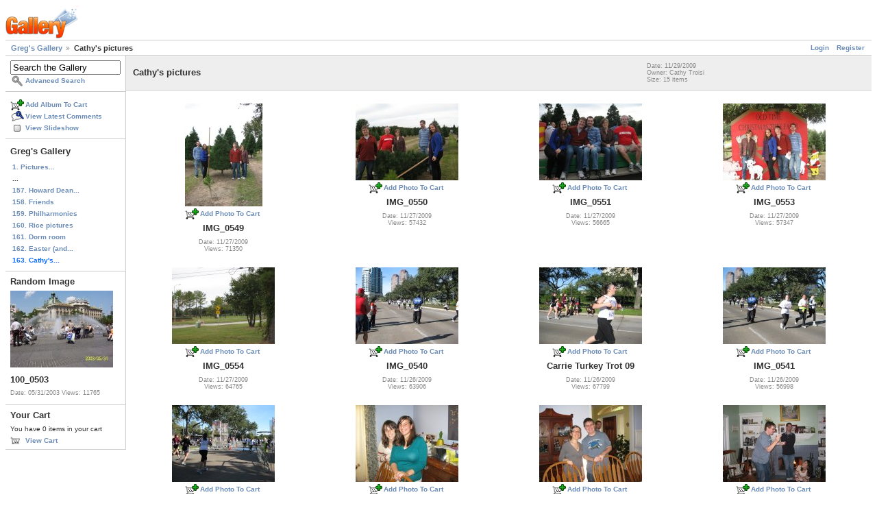

--- FILE ---
content_type: text/html; charset=UTF-8
request_url: https://gregstoll.dyndns.org/gallery2/v/cathy/?g2_GALLERYSID=6de75fe50fae7ed69c9789ffc626a8b5
body_size: 3084
content:
<!DOCTYPE html PUBLIC "-//W3C//DTD XHTML 1.0 Strict//EN" "http://www.w3.org/TR/xhtml1/DTD/xhtml1-strict.dtd">
<html lang="en-US" xmlns="http://www.w3.org/1999/xhtml">
<head>
<link rel="stylesheet" type="text/css" href="/gallery2/main.php?g2_view=imageframe.CSS&amp;g2_frames=flicking%7Cnone"/>

<link rel="stylesheet" type="text/css" href="/gallery2/modules/core/data/gallery.css"/>
<link rel="stylesheet" type="text/css" href="/gallery2/modules/icons/iconpacks/paularmstrongdesigns/icons.css"/>
<link rel="alternate" type="application/rss+xml" title="Photo RSS" href="/gallery2/main.php?g2_view=slideshow.SlideshowMediaRss&amp;g2_itemId=12783"/>
<script type="text/javascript" src="https://gregstoll.dyndns.org/gallery2/main.php?g2_view=core.CombinedJavascript&amp;g2_key=fa95332dfcc53544ae3688a835fdd98b"></script>
<script type="text/javascript" src="/gallery2/main.php?g2_view=slideshow.DownloadPicLens&amp;g2_file=js&amp;g2_v=1.3.1.14221"></script>
<meta http-equiv="Content-Type" content="text/html; charset=UTF-8"/>
<title>Cathy's pictures</title>
<link rel="stylesheet" type="text/css" href="/gallery2/themes/matrix/theme.css"/>
</head>
<body class="gallery">
<div id="gallery" class="safari">
<div id="gsHeader">
<a href="/gallery2/main.php"><img src="/gallery2/images/galleryLogo_sm.gif"
width="107" height="48" alt=""/></a>
</div>
<div id="gsNavBar" class="gcBorder1">
<div class="gbSystemLinks">
<span class="block-core-SystemLink">
<a href="/gallery2/main.php?g2_view=core.UserAdmin&amp;g2_subView=core.UserLogin&amp;g2_return=%2Fgallery2%2Fv%2Fcathy%2F%3F">Login</a>
</span>

<span class="block-core-SystemLink">
<a href="/gallery2/main.php?g2_view=core.UserAdmin&amp;g2_subView=register.UserSelfRegistration&amp;g2_return=%2Fgallery2%2Fv%2Fcathy%2F%3F">Register</a>
</span>



</div>
<div class="gbBreadCrumb">
<div class="block-core-BreadCrumb">
<a href="/gallery2/main.php?g2_highlightId=12783" class="BreadCrumb-1">
Greg's Gallery</a>
<span class="BreadCrumb-2">
Cathy's pictures</span>
</div>
</div>
</div>
<table width="100%" cellspacing="0" cellpadding="0">
<tr valign="top">
<td id="gsSidebarCol">
<div id="gsSidebar" class="gcBorder1">

<div class="block-search-SearchBlock gbBlock">
<form id="search_SearchBlock" action="/gallery2/main.php" method="get" onsubmit="return search_SearchBlock_checkForm()">
<div>
<input type="hidden" name="g2_return" value="/gallery2/v/cathy/"/>
<input type="hidden" name="g2_formUrl" value="/gallery2/v/cathy/"/>
<input type="hidden" name="g2_authToken" value="17223ce949e9"/>

<input type="hidden" name="g2_view" value="search.SearchScan"/>
<input type="hidden" name="g2_form[formName]" value="search_SearchBlock"/>
<input type="text" id="searchCriteria" size="18"
name="g2_form[searchCriteria]"
value="Search the Gallery"
onfocus="search_SearchBlock_focus()"
onblur="search_SearchBlock_blur()"
class="textbox"/>
<input type="hidden" name="g2_form[useDefaultSettings]" value="1" />
</div>
<div>
<a href="/gallery2/main.php?g2_view=search.SearchScan&amp;g2_form%5BuseDefaultSettings%5D=1&amp;g2_return=%2Fgallery2%2Fv%2Fcathy%2F%3F"
class="gbAdminLink gbLink-search_SearchScan advanced">Advanced Search</a>
</div>
</form>
</div>
<div class="block-core-ItemLinks gbBlock">
<a href="/gallery2/main.php?g2_controller=cart.AddToCart&amp;g2_itemId=12783&amp;g2_return=%2Fgallery2%2Fv%2Fcathy%2F%3F" class="gbAdminLink gbLink-cart_AddToCart">Add Album To Cart</a>
<a href="/gallery2/main.php?g2_view=comment.ShowAllComments&amp;g2_itemId=12783&amp;g2_return=%2Fgallery2%2Fv%2Fcathy%2F%3F" class="gbAdminLink gbLink-comment_ShowAllComments">View Latest Comments</a>
<a href="/gallery2/main.php?g2_view=slideshow.Slideshow&amp;g2_itemId=12783" onclick="var p=PicLensLite;p.setCallbacks({onNoPlugins:function(){location.href='https://gregstoll.dyndns.org/gallery2/main.php?g2_view=slideshow.Slideshow&amp;g2_itemId=12783'}});p.setLiteURLs({swf:'https://gregstoll.dyndns.org/gallery2/main.php?g2_view=slideshow.DownloadPicLens&amp;g2_file=swf&amp;g2_v=1.3.1.14221'});p.start({feedUrl:'https://gregstoll.dyndns.org/gallery2/main.php?g2_view=slideshow.SlideshowMediaRss&amp;g2_itemId=12783', guid:12783, pid:'2PWfB4lurT4g', delay:10});return false" class="gbAdminLink gbLink-slideshow_Slideshow">View Slideshow</a>
</div>


<div class="block-core-PeerList gbBlock">
<h3 class="parent"> Greg's Gallery </h3>
<a href="/gallery2/v/randomq12025/">
1. Pictures...
</a>
<span class="neck">...</span>
<a href="/gallery2/v/dean/">
157. Howard Dean...
</a>
<a href="/gallery2/v/friends/">
158. Friends
</a>
<a href="/gallery2/v/phils/">
159. Philharmonics
</a>
<a href="/gallery2/v/rice/">
160. Rice pictures
</a>
<a href="/gallery2/v/dormroom/">
161. Dorm room
</a>
<a href="/gallery2/v/easter/">
162. Easter (and...
</a>
<span class="current">
163. Cathy's...
</span>
</div>


<div class="block-imageblock-ImageBlock gbBlock">
<div class="one-image">
<h3> Random Image </h3>
<a href="/gallery2/v/europe2003/100_0503.jpg.html">

<img src="/gallery2/d/2360-8/100_0503.jpg" width="150" height="112" class="giThumbnail gcPhotoImage" alt="100_0503"/>
 </a> <h4 class="giDescription">
100_0503
</h4>
<p class="giInfo">
<span class="summary">
Date: 05/31/2003
</span>
<span class="summary">
Views: 11765
</span>
</p>
</div>
</div>


<div class="block-cart-ShowCart gbBlock">
<h3> Your Cart </h3>
<p>
You have 0 items in your cart
</p>
<a class="gbAdminLink gbLink-cart_ViewCart" href="/gallery2/main.php?g2_view=cart.ViewCart&amp;g2_itemId=12783">View Cart</a>
</div>
</div>
</td>
<td>
<script type="text/javascript">
// <![CDATA[
var el = document.getElementById("gsSidebarCol");
var text = el.innerText;  // IE
if (!text) text = el.textContent; // Firefox
if (!text || !text.match(/\S/)) el.style.display = 'none';
// ]]>
</script>
<div id="gsContent" class="gcBorder1">
<div class="gbBlock gcBackground1">
<table style="width: 100%">
<tr>
<td>
<h2> Cathy's pictures </h2>
</td>
<td style="width: 30%">
<div class="block-core-ItemInfo giInfo">
<div class="date summary">
Date: 11/29/2009
</div>
<div class="owner summary">
Owner: Cathy Troisi
</div>
<div class="size summary">
Size: 15 items
</div>
</div>
</td>
</tr>
</table>
</div>
<div class="gbBlock">
<table id="gsThumbMatrix">
<tr valign="top">
<td class="giItemCell"
style="width: 25%">
<div>

<a href="/gallery2/v/cathy/IMG_0549.JPG.html">
<img src="/gallery2/d/12788-8/IMG_0549.JPG" width="113" height="150" id="IFid1" class="ImageFrame_none giThumbnail gcPhotoImage giPortrait" alt="IMG_0549"/>
</a>


</div>
<div class="block-core-ItemLinks">
<a href="/gallery2/main.php?g2_controller=cart.AddToCart&amp;g2_itemId=12786&amp;g2_return=%2Fgallery2%2Fv%2Fcathy%2F%3F" class="gbAdminLink gbLink-cart_AddToCart">Add Photo To Cart</a>
</div>

<p class="giTitle">
IMG_0549
</p>
<div class="block-core-ItemInfo giInfo">
<div class="date summary">
Date: 11/27/2009
</div>
<div class="viewCount summary">
Views: 71350
</div>
</div>
</td>
<td class="giItemCell"
style="width: 25%">
<div>

<a href="/gallery2/v/cathy/IMG_0550.JPG.html">
<img src="/gallery2/d/12792-8/IMG_0550.JPG" width="150" height="112" id="IFid2" class="ImageFrame_none giThumbnail gcPhotoImage" alt="IMG_0550"/>
</a>


</div>
<div class="block-core-ItemLinks">
<a href="/gallery2/main.php?g2_controller=cart.AddToCart&amp;g2_itemId=12790&amp;g2_return=%2Fgallery2%2Fv%2Fcathy%2F%3F" class="gbAdminLink gbLink-cart_AddToCart">Add Photo To Cart</a>
</div>

<p class="giTitle">
IMG_0550
</p>
<div class="block-core-ItemInfo giInfo">
<div class="date summary">
Date: 11/27/2009
</div>
<div class="viewCount summary">
Views: 57432
</div>
</div>
</td>
<td class="giItemCell"
style="width: 25%">
<div>

<a href="/gallery2/v/cathy/IMG_0551.JPG.html">
<img src="/gallery2/d/12795-8/IMG_0551.JPG" width="150" height="112" id="IFid3" class="ImageFrame_none giThumbnail gcPhotoImage" alt="IMG_0551"/>
</a>


</div>
<div class="block-core-ItemLinks">
<a href="/gallery2/main.php?g2_controller=cart.AddToCart&amp;g2_itemId=12793&amp;g2_return=%2Fgallery2%2Fv%2Fcathy%2F%3F" class="gbAdminLink gbLink-cart_AddToCart">Add Photo To Cart</a>
</div>

<p class="giTitle">
IMG_0551
</p>
<div class="block-core-ItemInfo giInfo">
<div class="date summary">
Date: 11/27/2009
</div>
<div class="viewCount summary">
Views: 56665
</div>
</div>
</td>
<td class="giItemCell"
style="width: 25%">
<div>

<a href="/gallery2/v/cathy/IMG_0553.JPG.html">
<img src="/gallery2/d/12798-8/IMG_0553.JPG" width="150" height="112" id="IFid4" class="ImageFrame_none giThumbnail gcPhotoImage" alt="IMG_0553"/>
</a>


</div>
<div class="block-core-ItemLinks">
<a href="/gallery2/main.php?g2_controller=cart.AddToCart&amp;g2_itemId=12796&amp;g2_return=%2Fgallery2%2Fv%2Fcathy%2F%3F" class="gbAdminLink gbLink-cart_AddToCart">Add Photo To Cart</a>
</div>

<p class="giTitle">
IMG_0553
</p>
<div class="block-core-ItemInfo giInfo">
<div class="date summary">
Date: 11/27/2009
</div>
<div class="viewCount summary">
Views: 57347
</div>
</div>
</td>
</tr>
<tr valign="top">
<td class="giItemCell"
style="width: 25%">
<div>

<a href="/gallery2/v/cathy/IMG_0554.JPG.html">
<img src="/gallery2/d/12801-8/IMG_0554.JPG" width="150" height="112" id="IFid5" class="ImageFrame_none giThumbnail gcPhotoImage" alt="IMG_0554"/>
</a>


</div>
<div class="block-core-ItemLinks">
<a href="/gallery2/main.php?g2_controller=cart.AddToCart&amp;g2_itemId=12799&amp;g2_return=%2Fgallery2%2Fv%2Fcathy%2F%3F" class="gbAdminLink gbLink-cart_AddToCart">Add Photo To Cart</a>
</div>

<p class="giTitle">
IMG_0554
</p>
<div class="block-core-ItemInfo giInfo">
<div class="date summary">
Date: 11/27/2009
</div>
<div class="viewCount summary">
Views: 64765
</div>
</div>
</td>
<td class="giItemCell"
style="width: 25%">
<div>

<a href="/gallery2/v/cathy/IMG_0540.JPG.html">
<img src="/gallery2/d/12804-8/IMG_0540.JPG" width="150" height="112" id="IFid6" class="ImageFrame_none giThumbnail gcPhotoImage" alt="IMG_0540"/>
</a>


</div>
<div class="block-core-ItemLinks">
<a href="/gallery2/main.php?g2_controller=cart.AddToCart&amp;g2_itemId=12802&amp;g2_return=%2Fgallery2%2Fv%2Fcathy%2F%3F" class="gbAdminLink gbLink-cart_AddToCart">Add Photo To Cart</a>
</div>

<p class="giTitle">
IMG_0540
</p>
<div class="block-core-ItemInfo giInfo">
<div class="date summary">
Date: 11/26/2009
</div>
<div class="viewCount summary">
Views: 63906
</div>
</div>
</td>
<td class="giItemCell"
style="width: 25%">
<div>

<a href="/gallery2/v/cathy/Carrie+Turkey+Trot+09.JPG.html">
<img src="/gallery2/d/12807-7/Carrie+Turkey+Trot+09.JPG" width="150" height="112" id="IFid7" class="ImageFrame_none giThumbnail gcPhotoImage" alt="Carrie Turkey Trot 09"/>
</a>


</div>
<div class="block-core-ItemLinks">
<a href="/gallery2/main.php?g2_controller=cart.AddToCart&amp;g2_itemId=12805&amp;g2_return=%2Fgallery2%2Fv%2Fcathy%2F%3F" class="gbAdminLink gbLink-cart_AddToCart">Add Photo To Cart</a>
</div>

<p class="giTitle">
Carrie Turkey Trot 09
</p>
<div class="block-core-ItemInfo giInfo">
<div class="date summary">
Date: 11/26/2009
</div>
<div class="viewCount summary">
Views: 67799
</div>
</div>
</td>
<td class="giItemCell"
style="width: 25%">
<div>

<a href="/gallery2/v/cathy/IMG_0541.JPG.html">
<img src="/gallery2/d/12810-8/IMG_0541.JPG" width="150" height="112" id="IFid8" class="ImageFrame_none giThumbnail gcPhotoImage" alt="IMG_0541"/>
</a>


</div>
<div class="block-core-ItemLinks">
<a href="/gallery2/main.php?g2_controller=cart.AddToCart&amp;g2_itemId=12808&amp;g2_return=%2Fgallery2%2Fv%2Fcathy%2F%3F" class="gbAdminLink gbLink-cart_AddToCart">Add Photo To Cart</a>
</div>

<p class="giTitle">
IMG_0541
</p>
<div class="block-core-ItemInfo giInfo">
<div class="date summary">
Date: 11/26/2009
</div>
<div class="viewCount summary">
Views: 56998
</div>
</div>
</td>
</tr>
<tr valign="top">
<td class="giItemCell"
style="width: 25%">
<div>

<a href="/gallery2/v/cathy/IMG_0543.JPG.html">
<img src="/gallery2/d/12813-8/IMG_0543.JPG" width="150" height="112" id="IFid9" class="ImageFrame_none giThumbnail gcPhotoImage" alt="IMG_0543"/>
</a>


</div>
<div class="block-core-ItemLinks">
<a href="/gallery2/main.php?g2_controller=cart.AddToCart&amp;g2_itemId=12811&amp;g2_return=%2Fgallery2%2Fv%2Fcathy%2F%3F" class="gbAdminLink gbLink-cart_AddToCart">Add Photo To Cart</a>
</div>

<p class="giTitle">
IMG_0543
</p>
<div class="block-core-ItemInfo giInfo">
<div class="date summary">
Date: 11/26/2009
</div>
<div class="viewCount summary">
Views: 63570
</div>
</div>
</td>
<td class="giItemCell"
style="width: 25%">
<div>

<a href="/gallery2/v/cathy/IMG_0544.JPG.html">
<img src="/gallery2/d/12816-8/IMG_0544.JPG" width="150" height="112" id="IFid10" class="ImageFrame_none giThumbnail gcPhotoImage" alt="IMG_0544"/>
</a>


</div>
<div class="block-core-ItemLinks">
<a href="/gallery2/main.php?g2_controller=cart.AddToCart&amp;g2_itemId=12814&amp;g2_return=%2Fgallery2%2Fv%2Fcathy%2F%3F" class="gbAdminLink gbLink-cart_AddToCart">Add Photo To Cart</a>
</div>

<p class="giTitle">
IMG_0544
</p>
<div class="block-core-ItemInfo giInfo">
<div class="date summary">
Date: 11/26/2009
</div>
<div class="viewCount summary">
Views: 59384
</div>
</div>
</td>
<td class="giItemCell"
style="width: 25%">
<div>

<a href="/gallery2/v/cathy/IMG_0545.JPG.html">
<img src="/gallery2/d/12819-8/IMG_0545.JPG" width="150" height="112" id="IFid11" class="ImageFrame_none giThumbnail gcPhotoImage" alt="IMG_0545"/>
</a>


</div>
<div class="block-core-ItemLinks">
<a href="/gallery2/main.php?g2_controller=cart.AddToCart&amp;g2_itemId=12817&amp;g2_return=%2Fgallery2%2Fv%2Fcathy%2F%3F" class="gbAdminLink gbLink-cart_AddToCart">Add Photo To Cart</a>
</div>

<p class="giTitle">
IMG_0545
</p>
<div class="block-core-ItemInfo giInfo">
<div class="date summary">
Date: 11/26/2009
</div>
<div class="viewCount summary">
Views: 58780
</div>
</div>
</td>
<td class="giItemCell"
style="width: 25%">
<div>

<a href="/gallery2/v/cathy/IMG_0546.JPG.html">
<img src="/gallery2/d/12822-8/IMG_0546.JPG" width="150" height="112" id="IFid12" class="ImageFrame_none giThumbnail gcPhotoImage" alt="IMG_0546"/>
</a>


</div>
<div class="block-core-ItemLinks">
<a href="/gallery2/main.php?g2_controller=cart.AddToCart&amp;g2_itemId=12820&amp;g2_return=%2Fgallery2%2Fv%2Fcathy%2F%3F" class="gbAdminLink gbLink-cart_AddToCart">Add Photo To Cart</a>
</div>

<p class="giTitle">
IMG_0546
</p>
<div class="block-core-ItemInfo giInfo">
<div class="date summary">
Date: 11/27/2009
</div>
<div class="viewCount summary">
Views: 57553
</div>
</div>
</td>
</tr>
<tr valign="top">
<td class="giItemCell"
style="width: 25%">
<div>

<a href="/gallery2/v/cathy/IMG_0547.JPG.html">
<img src="/gallery2/d/12825-8/IMG_0547.JPG" width="150" height="112" id="IFid13" class="ImageFrame_none giThumbnail gcPhotoImage" alt="IMG_0547"/>
</a>


</div>
<div class="block-core-ItemLinks">
<a href="/gallery2/main.php?g2_controller=cart.AddToCart&amp;g2_itemId=12823&amp;g2_return=%2Fgallery2%2Fv%2Fcathy%2F%3F" class="gbAdminLink gbLink-cart_AddToCart">Add Photo To Cart</a>
</div>

<p class="giTitle">
IMG_0547
</p>
<div class="block-core-ItemInfo giInfo">
<div class="date summary">
Date: 11/27/2009
</div>
<div class="viewCount summary">
Views: 59743
</div>
</div>
</td>
<td class="giItemCell"
style="width: 25%">
<div>

<a href="/gallery2/v/cathy/IMG_0548.JPG.html">
<img src="/gallery2/d/12828-8/IMG_0548.JPG" width="150" height="112" id="IFid14" class="ImageFrame_none giThumbnail gcPhotoImage" alt="IMG_0548"/>
</a>


</div>
<div class="block-core-ItemLinks">
<a href="/gallery2/main.php?g2_controller=cart.AddToCart&amp;g2_itemId=12826&amp;g2_return=%2Fgallery2%2Fv%2Fcathy%2F%3F" class="gbAdminLink gbLink-cart_AddToCart">Add Photo To Cart</a>
</div>

<p class="giTitle">
IMG_0548
</p>
<div class="block-core-ItemInfo giInfo">
<div class="date summary">
Date: 11/27/2009
</div>
<div class="viewCount summary">
Views: 53874
</div>
</div>
</td>
<td class="giItemCell"
style="width: 25%">
<div>

<a href="/gallery2/v/cathy/November+2009.JPG.html">
<img src="/gallery2/d/12831-8/November+2009.JPG" width="150" height="112" id="IFid15" class="ImageFrame_none giThumbnail gcPhotoImage" alt="November 2009"/>
</a>


</div>
<div class="block-core-ItemLinks">
<a href="/gallery2/main.php?g2_controller=cart.AddToCart&amp;g2_itemId=12829&amp;g2_return=%2Fgallery2%2Fv%2Fcathy%2F%3F" class="gbAdminLink gbLink-cart_AddToCart">Add Photo To Cart</a>
</div>

<p class="giTitle">
November 2009
</p>
<div class="block-core-ItemInfo giInfo">
<div class="date summary">
Date: 11/26/2009
</div>
<div class="viewCount summary">
Views: 106372
</div>
</div>
</td>
<td>&nbsp;</td>
</tr>
</table>
</div>
<div id="gsPages" class="gbBlock gcBackground1">
<div class="block-core-Pager">
Page:
<span>
1
</span>
</div>
</div>

  

    


<div class="block-cart-ShowCart">
<h3> Your Cart </h3>
<p>
You have 0 items in your cart
</p>
<a class="gbAdminLink gbLink-cart_ViewCart" href="/gallery2/main.php?g2_view=cart.ViewCart&amp;g2_itemId=12783">View Cart</a>
</div>
</div>
</td>
</tr>
</table>
<div id="gsFooter">

<a href="http://gallery.sourceforge.net"><img src="/gallery2/images/gallery.gif" alt="Powered by Gallery v2.3" title="Powered by Gallery v2.3" style="border-style: none" width="80" height="15"/></a>


</div>
  </div>
<script type="text/javascript">
// <![CDATA[
search_SearchBlock_init('Search the Gallery', 'Please enter a search term.', 'Searching in progress, please wait!');
// ]]>
</script>


</body>
</html>